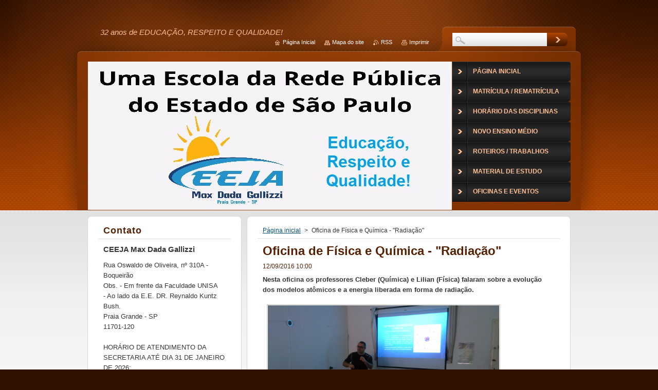

--- FILE ---
content_type: text/html; charset=UTF-8
request_url: https://www.ceejamax.com/news/oficina-de-fisica-e-quimica-radiacao1/
body_size: 7364
content:
<!--[if lte IE 9]><!DOCTYPE HTML PUBLIC "-//W3C//DTD HTML 4.01 Transitional//EN" "https://www.w3.org/TR/html4/loose.dtd"><![endif]-->
<!DOCTYPE html>
<!--[if IE]><html class="ie" lang="pt-br"><![endif]-->
<!--[if gt IE 9]><!--> 
<html lang="pt-br">
<!--<![endif]-->
    <head>
        <!--[if lt IE 8]><meta http-equiv="X-UA-Compatible" content="IE=EmulateIE7"><![endif]--><!--[if IE 8]><meta http-equiv="X-UA-Compatible" content="IE=EmulateIE8"><![endif]--><!--[if IE 9]><meta http-equiv="X-UA-Compatible" content="IE=EmulateIE9"><![endif]-->
        <base href="https://www.ceejamax.com/">
  <meta charset="utf-8">
  <meta name="description" content="">
  <meta name="keywords" content="">
  <meta name="generator" content="Webnode">
  <meta name="apple-mobile-web-app-capable" content="yes">
  <meta name="apple-mobile-web-app-status-bar-style" content="black">
  <meta name="format-detection" content="telephone=no">
    <link rel="icon" type="image/svg+xml" href="/favicon.svg" sizes="any">  <link rel="icon" type="image/svg+xml" href="/favicon16.svg" sizes="16x16">  <link rel="icon" href="/favicon.ico">  <link rel="stylesheet" href="https://www.ceejamax.com/wysiwyg/system.style.css">
<link rel="canonical" href="https://www.ceejamax.com/news/oficina-de-fisica-e-quimica-radiacao1/">
<script type="text/javascript">(function(i,s,o,g,r,a,m){i['GoogleAnalyticsObject']=r;i[r]=i[r]||function(){
			(i[r].q=i[r].q||[]).push(arguments)},i[r].l=1*new Date();a=s.createElement(o),
			m=s.getElementsByTagName(o)[0];a.async=1;a.src=g;m.parentNode.insertBefore(a,m)
			})(window,document,'script','//www.google-analytics.com/analytics.js','ga');ga('create', 'UA-797705-6', 'auto',{"name":"wnd_header"});ga('wnd_header.set', 'dimension1', 'W1');ga('wnd_header.set', 'anonymizeIp', true);ga('wnd_header.send', 'pageview');var pageTrackerAllTrackEvent=function(category,action,opt_label,opt_value){ga('send', 'event', category, action, opt_label, opt_value)};</script>
  <link rel="alternate" type="application/rss+xml" href="https://ceejamax.com/rss/all.xml" title="Ver todos os artigos">
<!--[if lte IE 9]><style type="text/css">.cke_skin_webnode iframe {vertical-align: baseline !important;}</style><![endif]-->
        <title>Oficina de Física e Química - &amp;quot;Radiação&amp;quot; :: CEEJA - Praia Grande </title>
        <meta name="robots" content="index, follow">
        <meta name="googlebot" content="index, follow">
        <link href="/css/style.css" rel="stylesheet" type="text/css" media="screen,projection,handheld,tv">
        <link href="https://d11bh4d8fhuq47.cloudfront.net/_system/skins/v1/50001248/css/print.css" rel="stylesheet" type="text/css" media="print">
        <script type="text/javascript" src="https://d11bh4d8fhuq47.cloudfront.net/_system/skins/v1/50001248/js/functions.js"></script>
        <!--[if IE 6]>
            <script type="text/javascript" src="https://d11bh4d8fhuq47.cloudfront.net/_system/skins/v1/50001248/js/functions-ie.js"></script>
            <script type="text/javascript" src="https://d11bh4d8fhuq47.cloudfront.net/_system/skins/v1/50001248/js/png.js"></script>
            <script type="text/javascript">
                DD_belatedPNG.fix('#contentTop, #contentBottom, #sidebarTop, #sidebarBottom, #leftSideTop, #leftSideBottom, #leftColumnTop, #leftColumnBottom, #rightColumnTop, #rightColumnBottom, .submit, .button, .post .reply a, #slideshowControl, #slideshowControl span');
            </script>
        <![endif]-->
    
				<script type="text/javascript">
				/* <![CDATA[ */
					
					if (typeof(RS_CFG) == 'undefined') RS_CFG = new Array();
					RS_CFG['staticServers'] = new Array('https://d11bh4d8fhuq47.cloudfront.net/');
					RS_CFG['skinServers'] = new Array('https://d11bh4d8fhuq47.cloudfront.net/');
					RS_CFG['filesPath'] = 'https://www.ceejamax.com/_files/';
					RS_CFG['filesAWSS3Path'] = 'https://8cdb81bf10.clvaw-cdnwnd.com/08446dbb9556d3060026f9b3265218ca/';
					RS_CFG['lbClose'] = 'Fechar';
					RS_CFG['skin'] = 'default';
					if (!RS_CFG['labels']) RS_CFG['labels'] = new Array();
					RS_CFG['systemName'] = 'Webnode';
						
					RS_CFG['responsiveLayout'] = 0;
					RS_CFG['mobileDevice'] = 0;
					RS_CFG['labels']['copyPasteSource'] = 'Leia mais:';
					
				/* ]]> */
				</script><script type="text/javascript" src="https://d11bh4d8fhuq47.cloudfront.net/_system/client/js/compressed/frontend.package.1-3-108.js?ph=8cdb81bf10"></script><style type="text/css"></style></head>
    <body>
    <div id="siteBg">
        <div id="topBg">
            <div id="site">

                <!-- HEADER -->
                <div id="header">
                    <div id="logozone">
                        <div id="logo"><a href="home/" title="Ir à página inicial."><span id="rbcSystemIdentifierLogo" style="visibility: hidden;">CEEJA - Praia Grande </span></a></div>                        <p id="moto"><span id="rbcCompanySlogan" class="rbcNoStyleSpan">32 anos de EDUCAÇÃO, RESPEITO E QUALIDADE!</span></p>
                    </div>
                    
                    <!-- ILLUSTRATION -->
                    <div id="illustration">
                        <img src="https://8cdb81bf10.clvaw-cdnwnd.com/08446dbb9556d3060026f9b3265218ca/200009361-c130fc1313/banner site.jpg?ph=8cdb81bf10" width="708" height="289" alt="">                    </div>
                    <!-- /ILLUSTRATION -->
                    
                </div>
                <!-- /HEADER -->

                <div class="cleaner"><!-- / --></div>

                <!-- MAIN -->
                <div id="mainWide">
                    <div id="mainContent">
                        
                        <div id="contentRow">
                            <!-- CONTENT -->
                            <div id="content">
                                <div id="contentTop"><!-- / --></div>
                                <div id="contentContent">

                                    <!-- NAVIGATOR -->
                                    <div id="pageNavigator" class="rbcContentBlock">          <div id="navizone" class="navigator">                           <a class="navFirstPage" href="/home/">Página inicial</a>        <span><span> &gt; </span></span>          <span id="navCurrentPage">Oficina de Física e Química - &quot;Radiação&quot;</span>                 </div>                <div class="cleaner"><!-- / --></div>            </div>                                    <!-- /NAVIGATOR -->

                                    <div class="cleaner"><!-- / --></div>

                                    

    
		
        <div class="box">
            <div class="boxTitle"><h1>Oficina de Física e Química - &quot;Radiação&quot;</h1></div>
            <div class="boxContent">
                <div class="articleDetail"> 
           
                    <ins>12/09/2016 10:00</ins>    
              									
                    <p><strong style="font-size: 12.8px;">Nesta oficina os professores Cleber (Química) e Lilian (Física) falaram sobre a evolução dos modelos atômicos e a energia liberada em forma de radiação.&nbsp;</strong></p>
<p><strong style="font-size: 12.8px;"><img alt="" src="https://8cdb81bf10.clvaw-cdnwnd.com/08446dbb9556d3060026f9b3265218ca/200003261-d0048d0fd6/DSC_0164.JPG" style="width: 450px; height: 253px;"><img alt="" src="https://8cdb81bf10.clvaw-cdnwnd.com/08446dbb9556d3060026f9b3265218ca/200003252-a150ca244f/DSC_0167.JPG" style="width: 450px; height: 253px;"><img alt="" src="https://8cdb81bf10.clvaw-cdnwnd.com/08446dbb9556d3060026f9b3265218ca/200003253-aff0db0e85/DSC_0168.JPG" style="width: 450px; height: 253px;"><img alt="" src="https://8cdb81bf10.clvaw-cdnwnd.com/08446dbb9556d3060026f9b3265218ca/200003262-4235a432e4/radiação 2.jpg" style="width: 450px; height: 253px;"></strong></p>
      								      		
              					
                    <div class="cleaner"><!-- / --></div>
              
                    
              					
                    <div class="cleaner"><!-- / --></div>
              
                    <div class="rbcBookmarks"><div id="rbcBookmarks200001654"></div></div>
		<script type="text/javascript">
			/* <![CDATA[ */
			Event.observe(window, 'load', function(){
				var bookmarks = '<div style=\"float:left;\"><div style=\"float:left;\"><iframe src=\"//www.facebook.com/plugins/like.php?href=https://www.ceejamax.com/news/oficina-de-fisica-e-quimica-radiacao1/&amp;send=false&amp;layout=button_count&amp;width=135&amp;show_faces=false&amp;action=like&amp;colorscheme=light&amp;font&amp;height=21&amp;appId=397846014145828&amp;locale=pt_BR\" scrolling=\"no\" frameborder=\"0\" style=\"border:none; overflow:hidden; width:135px; height:21px; position:relative; top:1px;\" allowtransparency=\"true\"></iframe></div><div style=\"float:left;\"><a href=\"https://twitter.com/share\" class=\"twitter-share-button\" data-count=\"horizontal\" data-via=\"webnode\" data-lang=\"en\">Tweet</a></div><script type=\"text/javascript\">(function() {var po = document.createElement(\'script\'); po.type = \'text/javascript\'; po.async = true;po.src = \'//platform.twitter.com/widgets.js\';var s = document.getElementsByTagName(\'script\')[0]; s.parentNode.insertBefore(po, s);})();'+'<'+'/scr'+'ipt></div> <div class=\"addthis_toolbox addthis_default_style\" style=\"float:left;\"><a class=\"addthis_counter addthis_pill_style\"></a></div> <script type=\"text/javascript\">(function() {var po = document.createElement(\'script\'); po.type = \'text/javascript\'; po.async = true;po.src = \'https://s7.addthis.com/js/250/addthis_widget.js#pubid=webnode\';var s = document.getElementsByTagName(\'script\')[0]; s.parentNode.insertBefore(po, s);})();'+'<'+'/scr'+'ipt><div style=\"clear:both;\"></div>';
				$('rbcBookmarks200001654').innerHTML = bookmarks;
				bookmarks.evalScripts();
			});
			/* ]]> */
		</script>
		      
                        
                    <div class="cleaner"><!-- / --></div>  			
              
                    <div class="back"><a href="archive/news/">Voltar</a></div>
                      
                </div>          
            </div>
        </div>
      
    	
		
        <div class="cleaner"><!-- / --></div>

    
                                    <div class="cleaner"><!-- / --></div>
                                    
                                </div>
                                <div id="contentBottom"><!-- / --></div>
                            </div>
                            <!-- /CONTENT -->
                            
                            <div class="cleaner"><!-- / --></div>

                            <!-- COLUMN -->
                            <div id="column" class="sloupce">
                                <!-- LEFT COLUMN -->
                                <div id="leftColumn">
                                    <div id="leftColumnTop"><!-- / --></div>
                                    <div id="leftColumnContent">

                                       
                                        
                                        <div class="cleaner"><!-- / --></div>

                                    </div>
                                    <div id="leftColumnBottom"><!-- / --></div>
                                </div>
                                <!-- /LEFT COLUMN -->
                                <!-- RIGHT COLUMN -->
                                <div id="rightColumn">
                                    <div id="rightColumnTop"><!-- / --></div>
                                    <div id="rightColumnContent">

                                        
                                        
                                        <div class="cleaner"><!-- / --></div>

                                    </div>
                                    <div id="rightColumnBottom"><!-- / --></div>
                                </div>
                                <!-- /RIGHT COLUMN -->
                            </div>
                            <!-- /COLUMN -->

                            <div class="cleaner"><!-- / --></div>
                        </div>

                        <!-- SIDEBAR -->
                        <div id="sidebar">
                            <div id="sidebarTop"><!-- / --></div>
                            <div id="sidebarContent">

                                <!-- CONTACT -->
                                

        <div class="box contact">
            <div class="boxTitle"><h2>Contato</h2></div>
            <div class="boxContent">
          
    

        <p><strong>CEEJA Max Dada Gallizzi</strong></p>
        
      
        <p class="address">Rua Oswaldo de Oliveira, nº 310A - Boqueirão<br />
Obs. - Em frente da Faculdade UNISA<br />
        - Ao lado da E.E. DR. Reynaldo Kuntz Bush.<br />
Praia Grande - SP<br />
11701-120<br />
<br />
HORÁRIO DE ATENDIMENTO DA SECRETARIA ATÉ DIA 31 DE JANEIRO DE 2026: <br />
2ª a 6ª feira: das 09h às 16h.<br />
<br />
*MATRÍCULAS - Comparecer à secretaria com todos os documentos. (veja no link &quot;MATRÍCULAS&quot;)                                                                --&gt; após 05 de janeiro <br />
<br />
*REMATRÍCULAS: comparecer à secretaria com seu documento de identificação (RG/CNH)                           --&gt; após 02 de fevereiro de 2026.<br />
Código CIE: 980183</p>

                
        
      
        <p class="phone">Telefone: (13) 3473-4899 - Secretaria.<br />
<br />
Para documentos em geral, matrículas e rematrículas, comparecer à secretaria do CEEJA e/ou ligue no telefone: 3473-4899</p>

    
                   

    
                   
            </div>
        </div> 

    			
                                <!-- /CONTACT -->

                                <div class="cleaner"><!-- / --></div>

                                

        <div class="box wsw">
            <div class="boxContent">

    
                       
            </div>
        </div>
      
        <div class="cleaner"><!-- / --></div>

    
                                
                                <div class="cleaner"><!-- / --></div>
                            </div>
                            <div id="sidebarBottom"><!-- / --></div>
                        </div>
                        <!-- /SIDEBAR -->

                        <hr class="cleaner">

                    </div><!-- mainContent -->
                    
                    <div class="cleaner"><!-- / --></div>
                </div>
                <!-- MAIN -->
                
                <div class="cleaner"><!-- / --></div>
                
                <!-- MENU -->
                


        <div id="menuzone">
            
    <ul class="menu">
	<li class="first">
  
        <a href="/home/">
    
        <span>Página inicial</span>
      
    </a>
  
    </li>
	<li>
  
        <a href="/secretaria/">
    
        <span>Matrícula / Rematrícula</span>
      
    </a>
  
    </li>
	<li>
  
        <a href="/horario-das-disciplinas/">
    
        <span>Horário das Disciplinas</span>
      
    </a>
  
    </li>
	<li>
  
        <a href="/novo-ensino-medio/">
    
        <span>NOVO ENSINO MÉDIO</span>
      
    </a>
  
    
	<ul class="level1">
		<li class="first">
  
        <a href="/roteiros-de-estudo/novo-ensino-medio/arte/">
    
        <span>Arte</span>
      
    </a>
  
    </li>
		<li>
  
        <a href="/roteiros-de-estudo/novo-ensino-medio/biologia/">
    
        <span>Biologia</span>
      
    </a>
  
    </li>
		<li>
  
        <a href="/roteiros-de-estudo/novo-ensino-medio/filosofia/">
    
        <span>Filosofia</span>
      
    </a>
  
    </li>
		<li>
  
        <a href="/roteiros-de-estudo/novo-ensino-medio/fisica/">
    
        <span>Física</span>
      
    </a>
  
    </li>
		<li>
  
        <a href="/roteiros-de-estudo/novo-ensino-medio/geografia/">
    
        <span>Geografia</span>
      
    </a>
  
    </li>
		<li>
  
        <a href="/roteiros-de-estudo/novo-ensino-medio/historia/">
    
        <span>História</span>
      
    </a>
  
    </li>
		<li>
  
        <a href="/roteiros-de-estudo/novo-ensino-medio/ingles/">
    
        <span>Inglês</span>
      
    </a>
  
    </li>
		<li>
  
        <a href="/roteiros-de-estudo/novo-ensino-medio/matematica/">
    
        <span>Matemática</span>
      
    </a>
  
    </li>
		<li>
  
        <a href="/roteiros-de-estudo/novo-ensino-medio/portugues/">
    
        <span>Português</span>
      
    </a>
  
    </li>
		<li>
  
        <a href="/roteiros-de-estudo/novo-ensino-medio/quimica/">
    
        <span>Química</span>
      
    </a>
  
    </li>
		<li class="last">
  
        <a href="/roteiros-de-estudo/novo-ensino-medio/sociologia/">
    
        <span>Sociologia</span>
      
    </a>
  
    </li>
	</ul>
	</li>
	<li>
  
        <a href="/roteiros-de-estudo/">
    
        <span>Roteiros / Trabalhos</span>
      
    </a>
  
    
	<ul class="level1">
		<li class="first last">
  
        <a href="/roteiros-de-estudo/ensino-fundamental/">
    
        <span>Ensino Fundamental</span>
      
    </a>
  
    
		<ul class="level2">
			<li class="first">
  
        <a href="/roteiros-de-estudo/ensino-fundamental/arte/">
    
        <span>Arte</span>
      
    </a>
  
    </li>
			<li>
  
        <a href="/roteiros-de-estudo/ensino-fundamental/ciencias/">
    
        <span>Ciências</span>
      
    </a>
  
    </li>
			<li>
  
        <a href="/roteiros-de-estudo/ensino-fundamental/geografia/">
    
        <span>Geografia</span>
      
    </a>
  
    </li>
			<li>
  
        <a href="/roteiros-de-estudo/ensino-fundamental/historia/">
    
        <span>História</span>
      
    </a>
  
    </li>
			<li>
  
        <a href="/roteiros-de-estudo/ensino-fundamental/ingles/">
    
        <span>Inglês</span>
      
    </a>
  
    </li>
			<li>
  
        <a href="/roteiros-de-estudo/ensino-fundamental/lingua-portuguesa/">
    
        <span>Língua Portuguesa</span>
      
    </a>
  
    </li>
			<li class="last">
  
        <a href="/roteiros-de-estudo/ensino-fundamental/matematica/">
    
        <span>Matemática</span>
      
    </a>
  
    </li>
		</ul>
		</li>
	</ul>
	</li>
	<li>
  
        <a href="/servi%c3%a7os/">
    
        <span>Material de Estudo</span>
      
    </a>
  
    
	<ul class="level1">
		<li class="first last">
  
        <a href="/servi%c3%a7os/ensino-fundamental/">
    
        <span>ENSINO FUNDAMENTAL</span>
      
    </a>
  
    
		<ul class="level2">
			<li class="first">
  
        <a href="/servi%c3%a7os/ensino-fundamental/arte/">
    
        <span>ARTE</span>
      
    </a>
  
    </li>
			<li>
  
        <a href="/servi%c3%a7os/ensino-fundamental/ci%c3%aancias/">
    
        <span>CIÊNCIAS</span>
      
    </a>
  
    </li>
			<li>
  
        <a href="/servi%c3%a7os/ensino-fundamental/geografia/">
    
        <span>GEOGRAFIA</span>
      
    </a>
  
    </li>
			<li>
  
        <a href="/servi%c3%a7os/ensino-fundamental/historia/">
    
        <span>HISTÓRIA</span>
      
    </a>
  
    </li>
			<li>
  
        <a href="/servi%c3%a7os/ensino-fundamental/ingl%c3%aas/">
    
        <span>INGLÊS</span>
      
    </a>
  
    </li>
			<li>
  
        <a href="/servi%c3%a7os/ensino-fundamental/lingua-portuguesa/">
    
        <span>LINGUA PORTUGUESA</span>
      
    </a>
  
    </li>
			<li class="last">
  
        <a href="/servi%c3%a7os/ensino-fundamental/matematica/">
    
        <span>MATEMÁTICA</span>
      
    </a>
  
    </li>
		</ul>
		</li>
	</ul>
	</li>
	<li>
  
        <a href="/novidades/">
    
        <span>Oficinas e Eventos</span>
      
    </a>
  
    
	<ul class="level1">
		<li class="first">
  
        <a href="/novidades/a2012/">
    
        <span>2012</span>
      
    </a>
  
    </li>
		<li>
  
        <a href="/novidades/a2013/">
    
        <span>2013</span>
      
    </a>
  
    </li>
		<li>
  
        <a href="/novidades/a2014/">
    
        <span>2014</span>
      
    </a>
  
    </li>
		<li>
  
        <a href="/novidades/a2015/">
    
        <span>2015</span>
      
    </a>
  
    </li>
		<li>
  
        <a href="/novidades/a2016/">
    
        <span>2016</span>
      
    </a>
  
    </li>
		<li>
  
        <a href="/novidades/a2017/">
    
        <span>2017</span>
      
    </a>
  
    </li>
		<li>
  
        <a href="/novidades/a2018/">
    
        <span>2018</span>
      
    </a>
  
    </li>
		<li>
  
        <a href="/novidades/a2019/">
    
        <span>2019</span>
      
    </a>
  
    </li>
		<li>
  
        <a href="/novidades/a2020/">
    
        <span>2020</span>
      
    </a>
  
    </li>
		<li>
  
        <a href="/novidades/a2021/">
    
        <span>2021</span>
      
    </a>
  
    </li>
		<li>
  
        <a href="/novidades/2022/">
    
        <span>2022</span>
      
    </a>
  
    </li>
		<li>
  
        <a href="/novidades/2023/">
    
        <span>2023</span>
      
    </a>
  
    </li>
		<li>
  
        <a href="/novidades/2024/">
    
        <span>2024</span>
      
    </a>
  
    </li>
		<li>
  
        <a href="/novidades/2025/">
    
        <span>2025</span>
      
    </a>
  
    </li>
		<li class="last">
  
        <a href="/novidades/2026/">
    
        <span>2026</span>
      
    </a>
  
    </li>
	</ul>
	</li>
	<li>
  
        <a href="/trupe-do-ceeja/">
    
        <span>TRUPE DO CEEJA</span>
      
    </a>
  
    
	<ul class="level1">
		<li class="first">
  
        <a href="/trupe-do-ceeja/cronograma/">
    
        <span>Cronograma</span>
      
    </a>
  
    </li>
		<li>
  
        <a href="/trupe-do-ceeja/pecas-encenadas/">
    
        <span>Peças Encenadas</span>
      
    </a>
  
    </li>
		<li class="last">
  
        <a href="/trupe-do-ceeja/galeria-de-fotos/">
    
        <span>Galeria de Fotos</span>
      
    </a>
  
    </li>
	</ul>
	</li>
	<li>
  
        <a href="/manual-do-aluno/">
    
        <span>Manual do Aluno</span>
      
    </a>
  
    </li>
	<li>
  
        <a href="/links-/">
    
        <span>Links</span>
      
    </a>
  
    </li>
	<li>
  
        <a href="/blogs/">
    
        <span>Blogs</span>
      
    </a>
  
    </li>
	<li>
  
        <a href="/contato/">
    
        <span>Contato</span>
      
    </a>
  
    </li>
	<li>
  
        <a href="/sobre-nos/">
    
        <span>Sobre Nós</span>
      
    </a>
  
    
	<ul class="level1">
		<li class="first">
  
        <a href="/nossa-historia-/">
    
        <span>NOSSA HISTÓRIA!</span>
      
    </a>
  
    </li>
		<li>
  
        <a href="/hoje-/">
    
        <span>HOJE!</span>
      
    </a>
  
    </li>
		<li>
  
        <a href="/historias-de-sucesso/">
    
        <span>HISTÓRIAS DE SUCESSO</span>
      
    </a>
  
    </li>
		<li class="last">
  
        <a href="/equipe-dos-anos-anteriores/">
    
        <span>EQUIPE DOS ANOS ANTERIORES</span>
      
    </a>
  
    </li>
	</ul>
	</li>
	<li>
  
        <a href="/documentos-compartilhados/">
    
        <span>Documentos Compartilhados</span>
      
    </a>
  
    </li>
	<li>
  
        <a href="/enem-2020/">
    
        <span>ENEM</span>
      
    </a>
  
    </li>
	<li>
  
        <a href="/semana-do-meio-ambiente/">
    
        <span>Semana do Meio Ambiente</span>
      
    </a>
  
    </li>
	<li>
  
        <a href="/biblioteca/">
    
        <span>BIBLIOTECA </span>
      
    </a>
  
    </li>
	<li class="last">
  
        <a href="/circulo-de-leitura/">
    
        <span>Círculo de Leitura</span>
      
    </a>
  
    </li>
</ul>

        </div>

    			
                <!-- /MENU -->

                <!-- LANG -->
                <div id="lang">
                    <div id="languageSelect"></div>			
                </div>
                <!-- /LANG -->
                
                <!-- SEARCH -->
                
    
        <div class="searchBox">

    <form action="/search/" method="get" id="fulltextSearch">
        
        <input type="text" name="text" id="fulltextSearchText">
        <input id="fulltextSearchButton" type="image" src="https://d11bh4d8fhuq47.cloudfront.net/_system/skins/v1/50001248/img/search-btn.jpg" title="Pesquisar">
        <div class="cleaner"><!-- / --></div> 

    </form>
        
        </div>

                    <!-- /SEARCH -->

                <!-- LINKS -->
                <div id="link">
                    <span class="homepage"><a href="home/" title="Ir à página inicial.">Página Inicial</a></span>
                    <span class="sitemap"><a href="/sitemap/" title="Ir para o mapa do site.">Mapa do site</a></span>
                    <span class="rss"><a href="/rss/" title="RSS - Seções Disponíveis">RSS</a></span>
                    <span class="print"><a href="#" onclick="window.print(); return false;" title="Imprimir a página">Imprimir</a></span>
                </div>
                <!-- /LINKS -->
                
                <div class="cleaner"><!-- / --></div>
            </div>            
            <div class="cleaner"><!-- / --></div>
        </div>
        <div class="cleaner"><!-- / --></div>
    </div>
        
    <div class="cleaner"><!-- / --></div>
        
    <!-- FOOTER -->
    <div id="footer">
        <div id="footerContent">
            <div id="footerLeft">
                <span id="rbcFooterText" class="rbcNoStyleSpan">© 2026 Todos os direitos reservados.</span>            </div>
            <div id="footerRight">
                <span class="rbcSignatureText">Desenvolvido por <a href="https://www.webnode.com.br?utm_source=brand&amp;utm_medium=footer&amp;utm_campaign=premium" rel="nofollow" >Webnode</a></span>            </div>
            <div class="cleaner"><!-- / --></div>
        </div>
    </div>
    <!-- /FOOTER -->

    <!--[if IE 6]>
    <script src="https://d11bh4d8fhuq47.cloudfront.net/_system/skins/v1/50001248/js/Menu.js" type="text/javascript"></script>
    <script type="text/javascript">
    /* <![CDATA[ */
        build_menu();
    /* ]]> */
    </script>
    <![endif]-->

   <script type="text/javascript">
    /* <![CDATA[ */
        resize_menu();
    /* ]]> */
    </script>

    <script type="text/javascript">
    /* <![CDATA[ */

        RubicusFrontendIns.addObserver
	({
            onContentChange: function ()
            {
                build_menu();
                resize_menu();
            },

            onStartSlideshow: function()
            {
                $('slideshowControl').innerHTML	= '<span>Pausar<'+'/span>';
		$('slideshowControl').title = 'Pausar apresentação de slides';
		$('slideshowControl').onclick = RubicusFrontendIns.stopSlideshow.bind(RubicusFrontendIns);
            },

            onStopSlideshow: function()
            {
                $('slideshowControl').innerHTML	= '<span>Apresentação de slides<'+'/span>';
		$('slideshowControl').title = 'Iniciar a apresentação de slides';
		$('slideshowControl').onclick = RubicusFrontendIns.startSlideshow.bind(RubicusFrontendIns);
            },

            onShowImage: function()
            {
                if (RubicusFrontendIns.isSlideshowMode())
		{
                    $('slideshowControl').innerHTML = '<span>Pausar<'+'/span>';
                    $('slideshowControl').title	= 'Pausar apresentação de slides';
                    $('slideshowControl').onclick = RubicusFrontendIns.stopSlideshow.bind(RubicusFrontendIns);
		}
            }
	});
        
        resize_menu();

        RubicusFrontendIns.addFileToPreload('https://d11bh4d8fhuq47.cloudfront.net/_system/skins/v1/50001248/img/loading.gif');
        RubicusFrontendIns.addFileToPreload('https://d11bh4d8fhuq47.cloudfront.net/_system/skins/v1/50001248/img/menu-hover.jpg');
        RubicusFrontendIns.addFileToPreload('https://d11bh4d8fhuq47.cloudfront.net/_system/skins/v1/50001248/img/submenu-hover.png');

    /* ]]> */
    </script>

  <div id="rbcFooterHtml"></div><script type="text/javascript">var keenTrackerCmsTrackEvent=function(id){if(typeof _jsTracker=="undefined" || !_jsTracker){return false;};try{var name=_keenEvents[id];var keenEvent={user:{u:_keenData.u,p:_keenData.p,lc:_keenData.lc,t:_keenData.t},action:{identifier:id,name:name,category:'cms',platform:'WND1',version:'2.1.157'},browser:{url:location.href,ua:navigator.userAgent,referer_url:document.referrer,resolution:screen.width+'x'+screen.height,ip:'3.149.249.191'}};_jsTracker.jsonpSubmit('PROD',keenEvent,function(err,res){});}catch(err){console.log(err)};};</script></body>
</html>